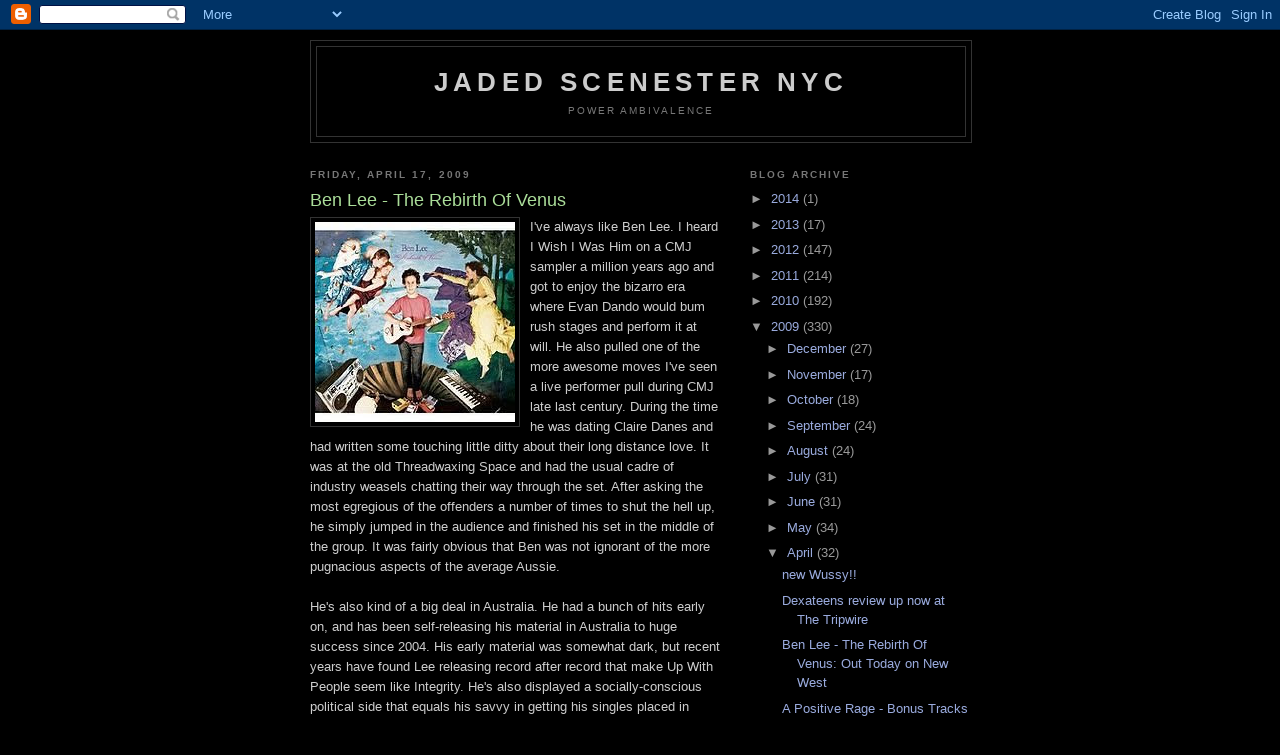

--- FILE ---
content_type: text/html; charset=UTF-8
request_url: https://jadedscenesternyc.blogspot.com/2009/04/ben-lee-rebirth-of-venus.html
body_size: 10220
content:
<!DOCTYPE html>
<html dir='ltr'>
<head>
<link href='https://www.blogger.com/static/v1/widgets/2944754296-widget_css_bundle.css' rel='stylesheet' type='text/css'/>
<meta content='text/html; charset=UTF-8' http-equiv='Content-Type'/>
<meta content='blogger' name='generator'/>
<link href='https://jadedscenesternyc.blogspot.com/favicon.ico' rel='icon' type='image/x-icon'/>
<link href='http://jadedscenesternyc.blogspot.com/2009/04/ben-lee-rebirth-of-venus.html' rel='canonical'/>
<link rel="alternate" type="application/atom+xml" title="Jaded Scenester NYC - Atom" href="https://jadedscenesternyc.blogspot.com/feeds/posts/default" />
<link rel="alternate" type="application/rss+xml" title="Jaded Scenester NYC - RSS" href="https://jadedscenesternyc.blogspot.com/feeds/posts/default?alt=rss" />
<link rel="service.post" type="application/atom+xml" title="Jaded Scenester NYC - Atom" href="https://draft.blogger.com/feeds/3229352551020954494/posts/default" />

<link rel="alternate" type="application/atom+xml" title="Jaded Scenester NYC - Atom" href="https://jadedscenesternyc.blogspot.com/feeds/6257111370386842183/comments/default" />
<!--Can't find substitution for tag [blog.ieCssRetrofitLinks]-->
<link href='https://blogger.googleusercontent.com/img/b/R29vZ2xl/AVvXsEgRV0-BxevOTq5P1-nv3-C8kBtLJZJn1K4vud4bvbpw8ZWz80rWPHWzi8JFqKlrOHtY3Mh4Z9T5dBftksx5JEmYNuDU0HGQrfkYSz4HpBD8gg2bgSY8_vJxAHnJ_2dpTf43TQFcyzP0dK-q/s320/200px-Benleerebirth.jpg' rel='image_src'/>
<meta content='http://jadedscenesternyc.blogspot.com/2009/04/ben-lee-rebirth-of-venus.html' property='og:url'/>
<meta content='Ben Lee - The Rebirth Of Venus' property='og:title'/>
<meta content='I&#39;ve always like Ben Lee. I heard I Wish I Was Him on a CMJ sampler a million years ago and got to enjoy the bizarro era where Evan Dando wo...' property='og:description'/>
<meta content='https://blogger.googleusercontent.com/img/b/R29vZ2xl/AVvXsEgRV0-BxevOTq5P1-nv3-C8kBtLJZJn1K4vud4bvbpw8ZWz80rWPHWzi8JFqKlrOHtY3Mh4Z9T5dBftksx5JEmYNuDU0HGQrfkYSz4HpBD8gg2bgSY8_vJxAHnJ_2dpTf43TQFcyzP0dK-q/w1200-h630-p-k-no-nu/200px-Benleerebirth.jpg' property='og:image'/>
<title>Jaded Scenester NYC: Ben Lee - The Rebirth Of Venus</title>
<style id='page-skin-1' type='text/css'><!--
/*
-----------------------------------------------
Blogger Template Style
Name:     Minima Black
Date:     26 Feb 2004
Updated by: Blogger Team
----------------------------------------------- */
/* Use this with templates/template-twocol.html */
body {
background:#000000;
margin:0;
color:#cccccc;
font: x-small "Trebuchet MS", Trebuchet, Verdana, Sans-serif;
font-size/* */:/**/small;
font-size: /**/small;
text-align: center;
}
a:link {
color:#99aadd;
text-decoration:none;
}
a:visited {
color:#aa77aa;
text-decoration:none;
}
a:hover {
color:#aadd99;
text-decoration:underline;
}
a img {
border-width:0;
}
/* Header
-----------------------------------------------
*/
#header-wrapper {
width:660px;
margin:0 auto 10px;
border:1px solid #333333;
}
#header-inner {
background-position: center;
margin-left: auto;
margin-right: auto;
}
#header {
margin: 5px;
border: 1px solid #333333;
text-align: center;
color:#cccccc;
}
#header h1 {
margin:5px 5px 0;
padding:15px 20px .25em;
line-height:1.2em;
text-transform:uppercase;
letter-spacing:.2em;
font: normal bold 200% 'Trebuchet MS',Trebuchet,Verdana,Sans-serif;
}
#header a {
color:#cccccc;
text-decoration:none;
}
#header a:hover {
color:#cccccc;
}
#header .description {
margin:0 5px 5px;
padding:0 20px 15px;
max-width:700px;
text-transform:uppercase;
letter-spacing:.2em;
line-height: 1.4em;
font: normal normal 78% 'Trebuchet MS', Trebuchet, Verdana, Sans-serif;
color: #777777;
}
#header img {
margin-left: auto;
margin-right: auto;
}
/* Outer-Wrapper
----------------------------------------------- */
#outer-wrapper {
width: 660px;
margin:0 auto;
padding:10px;
text-align:left;
font: normal normal 100% 'Trebuchet MS',Trebuchet,Verdana,Sans-serif;
}
#main-wrapper {
width: 410px;
float: left;
word-wrap: break-word; /* fix for long text breaking sidebar float in IE */
overflow: hidden;     /* fix for long non-text content breaking IE sidebar float */
}
#sidebar-wrapper {
width: 220px;
float: right;
word-wrap: break-word; /* fix for long text breaking sidebar float in IE */
overflow: hidden;     /* fix for long non-text content breaking IE sidebar float */
}
/* Headings
----------------------------------------------- */
h2 {
margin:1.5em 0 .75em;
font:normal bold 78% 'Trebuchet MS',Trebuchet,Arial,Verdana,Sans-serif;
line-height: 1.4em;
text-transform:uppercase;
letter-spacing:.2em;
color:#777777;
}
/* Posts
-----------------------------------------------
*/
h2.date-header {
margin:1.5em 0 .5em;
}
.post {
margin:.5em 0 1.5em;
border-bottom:1px dotted #333333;
padding-bottom:1.5em;
}
.post h3 {
margin:.25em 0 0;
padding:0 0 4px;
font-size:140%;
font-weight:normal;
line-height:1.4em;
color:#aadd99;
}
.post h3 a, .post h3 a:visited, .post h3 strong {
display:block;
text-decoration:none;
color:#aadd99;
font-weight:bold;
}
.post h3 strong, .post h3 a:hover {
color:#cccccc;
}
.post-body {
margin:0 0 .75em;
line-height:1.6em;
}
.post-body blockquote {
line-height:1.3em;
}
.post-footer {
margin: .75em 0;
color:#777777;
text-transform:uppercase;
letter-spacing:.1em;
font: normal normal 78% 'Trebuchet MS', Trebuchet, Arial, Verdana, Sans-serif;
line-height: 1.4em;
}
.comment-link {
margin-left:.6em;
}
.post img, table.tr-caption-container {
padding:4px;
border:1px solid #333333;
}
.tr-caption-container img {
border: none;
padding: 0;
}
.post blockquote {
margin:1em 20px;
}
.post blockquote p {
margin:.75em 0;
}
/* Comments
----------------------------------------------- */
#comments h4 {
margin:1em 0;
font-weight: bold;
line-height: 1.4em;
text-transform:uppercase;
letter-spacing:.2em;
color: #777777;
}
#comments-block {
margin:1em 0 1.5em;
line-height:1.6em;
}
#comments-block .comment-author {
margin:.5em 0;
}
#comments-block .comment-body {
margin:.25em 0 0;
}
#comments-block .comment-footer {
margin:-.25em 0 2em;
line-height: 1.4em;
text-transform:uppercase;
letter-spacing:.1em;
}
#comments-block .comment-body p {
margin:0 0 .75em;
}
.deleted-comment {
font-style:italic;
color:gray;
}
.feed-links {
clear: both;
line-height: 2.5em;
}
#blog-pager-newer-link {
float: left;
}
#blog-pager-older-link {
float: right;
}
#blog-pager {
text-align: center;
}
/* Sidebar Content
----------------------------------------------- */
.sidebar {
color: #999999;
line-height: 1.5em;
}
.sidebar ul {
list-style:none;
margin:0 0 0;
padding:0 0 0;
}
.sidebar li {
margin:0;
padding-top:0;
padding-right:0;
padding-bottom:.25em;
padding-left:15px;
text-indent:-15px;
line-height:1.5em;
}
.sidebar .widget, .main .widget {
border-bottom:1px dotted #333333;
margin:0 0 1.5em;
padding:0 0 1.5em;
}
.main .Blog {
border-bottom-width: 0;
}
/* Profile
----------------------------------------------- */
.profile-img {
float: left;
margin-top: 0;
margin-right: 5px;
margin-bottom: 5px;
margin-left: 0;
padding: 4px;
border: 1px solid #333333;
}
.profile-data {
margin:0;
text-transform:uppercase;
letter-spacing:.1em;
font: normal normal 78% 'Trebuchet MS', Trebuchet, Arial, Verdana, Sans-serif;
color: #777777;
font-weight: bold;
line-height: 1.6em;
}
.profile-datablock {
margin:.5em 0 .5em;
}
.profile-textblock {
margin: 0.5em 0;
line-height: 1.6em;
}
.profile-link {
font: normal normal 78% 'Trebuchet MS', Trebuchet, Arial, Verdana, Sans-serif;
text-transform: uppercase;
letter-spacing: .1em;
}
/* Footer
----------------------------------------------- */
#footer {
width:660px;
clear:both;
margin:0 auto;
padding-top:15px;
line-height: 1.6em;
text-transform:uppercase;
letter-spacing:.1em;
text-align: center;
}

--></style>
<link href='https://draft.blogger.com/dyn-css/authorization.css?targetBlogID=3229352551020954494&amp;zx=805367c3-a134-40e1-8cae-8ff5fb476d03' media='none' onload='if(media!=&#39;all&#39;)media=&#39;all&#39;' rel='stylesheet'/><noscript><link href='https://draft.blogger.com/dyn-css/authorization.css?targetBlogID=3229352551020954494&amp;zx=805367c3-a134-40e1-8cae-8ff5fb476d03' rel='stylesheet'/></noscript>
<meta name='google-adsense-platform-account' content='ca-host-pub-1556223355139109'/>
<meta name='google-adsense-platform-domain' content='blogspot.com'/>

<!-- data-ad-client=ca-pub-4279057114920612 -->

</head>
<body>
<div class='navbar section' id='navbar'><div class='widget Navbar' data-version='1' id='Navbar1'><script type="text/javascript">
    function setAttributeOnload(object, attribute, val) {
      if(window.addEventListener) {
        window.addEventListener('load',
          function(){ object[attribute] = val; }, false);
      } else {
        window.attachEvent('onload', function(){ object[attribute] = val; });
      }
    }
  </script>
<div id="navbar-iframe-container"></div>
<script type="text/javascript" src="https://apis.google.com/js/platform.js"></script>
<script type="text/javascript">
      gapi.load("gapi.iframes:gapi.iframes.style.bubble", function() {
        if (gapi.iframes && gapi.iframes.getContext) {
          gapi.iframes.getContext().openChild({
              url: 'https://draft.blogger.com/navbar/3229352551020954494?po\x3d6257111370386842183\x26origin\x3dhttps://jadedscenesternyc.blogspot.com',
              where: document.getElementById("navbar-iframe-container"),
              id: "navbar-iframe"
          });
        }
      });
    </script><script type="text/javascript">
(function() {
var script = document.createElement('script');
script.type = 'text/javascript';
script.src = '//pagead2.googlesyndication.com/pagead/js/google_top_exp.js';
var head = document.getElementsByTagName('head')[0];
if (head) {
head.appendChild(script);
}})();
</script>
</div></div>
<div id='outer-wrapper'><div id='wrap2'>
<!-- skip links for text browsers -->
<span id='skiplinks' style='display:none;'>
<a href='#main'>skip to main </a> |
      <a href='#sidebar'>skip to sidebar</a>
</span>
<div id='header-wrapper'>
<div class='header section' id='header'><div class='widget Header' data-version='1' id='Header1'>
<div id='header-inner'>
<div class='titlewrapper'>
<h1 class='title'>
<a href='https://jadedscenesternyc.blogspot.com/'>
Jaded Scenester NYC
</a>
</h1>
</div>
<div class='descriptionwrapper'>
<p class='description'><span>power ambivalence</span></p>
</div>
</div>
</div></div>
</div>
<div id='content-wrapper'>
<div id='crosscol-wrapper' style='text-align:center'>
<div class='crosscol no-items section' id='crosscol'></div>
</div>
<div id='main-wrapper'>
<div class='main section' id='main'><div class='widget Blog' data-version='1' id='Blog1'>
<div class='blog-posts hfeed'>

          <div class="date-outer">
        
<h2 class='date-header'><span>Friday, April 17, 2009</span></h2>

          <div class="date-posts">
        
<div class='post-outer'>
<div class='post hentry uncustomized-post-template' itemprop='blogPost' itemscope='itemscope' itemtype='http://schema.org/BlogPosting'>
<meta content='https://blogger.googleusercontent.com/img/b/R29vZ2xl/AVvXsEgRV0-BxevOTq5P1-nv3-C8kBtLJZJn1K4vud4bvbpw8ZWz80rWPHWzi8JFqKlrOHtY3Mh4Z9T5dBftksx5JEmYNuDU0HGQrfkYSz4HpBD8gg2bgSY8_vJxAHnJ_2dpTf43TQFcyzP0dK-q/s320/200px-Benleerebirth.jpg' itemprop='image_url'/>
<meta content='3229352551020954494' itemprop='blogId'/>
<meta content='6257111370386842183' itemprop='postId'/>
<a name='6257111370386842183'></a>
<h3 class='post-title entry-title' itemprop='name'>
Ben Lee - The Rebirth Of Venus
</h3>
<div class='post-header'>
<div class='post-header-line-1'></div>
</div>
<div class='post-body entry-content' id='post-body-6257111370386842183' itemprop='description articleBody'>
<a href="https://blogger.googleusercontent.com/img/b/R29vZ2xl/AVvXsEgRV0-BxevOTq5P1-nv3-C8kBtLJZJn1K4vud4bvbpw8ZWz80rWPHWzi8JFqKlrOHtY3Mh4Z9T5dBftksx5JEmYNuDU0HGQrfkYSz4HpBD8gg2bgSY8_vJxAHnJ_2dpTf43TQFcyzP0dK-q/s1600-h/200px-Benleerebirth.jpg" onblur="try {parent.deselectBloggerImageGracefully();} catch(e) {}"><img alt="" border="0" id="BLOGGER_PHOTO_ID_5326574265656281746" src="https://blogger.googleusercontent.com/img/b/R29vZ2xl/AVvXsEgRV0-BxevOTq5P1-nv3-C8kBtLJZJn1K4vud4bvbpw8ZWz80rWPHWzi8JFqKlrOHtY3Mh4Z9T5dBftksx5JEmYNuDU0HGQrfkYSz4HpBD8gg2bgSY8_vJxAHnJ_2dpTf43TQFcyzP0dK-q/s320/200px-Benleerebirth.jpg" style="float:left; margin:0 10px 10px 0;cursor:pointer; cursor:hand;width: 200px; height: 200px;" /></a>I've always like Ben Lee. I heard I Wish I Was Him on a CMJ sampler a million years ago and got to enjoy the bizarro era where Evan Dando would bum rush stages and perform it at will. He also pulled one of the more awesome moves I've seen a live performer pull during CMJ late last century. During the time he was dating Claire Danes and had written some touching little ditty about their long distance love. It was at the old Threadwaxing Space and had the usual cadre of industry weasels chatting their way through the set. After asking the most egregious of the offenders a number of times to shut the hell up, he simply jumped in the audience and finished his set in the middle of the group. It was fairly obvious that Ben was not ignorant of the more pugnacious aspects of the average Aussie.&#160;<div><br /></div><div>He's also kind of a big deal in Australia. He had a bunch of hits early on, and has been self-releasing his material in Australia to huge success since 2004. His early material was somewhat dark, but recent years have found Lee releasing record after record that make Up With People seem like Integrity. He's also displayed a socially-conscious political side that equals his savvy in getting his singles placed in commercials and tv dramas.&#160;</div><div><br /></div><div>The new record is called <span class="Apple-style-span" style="font-style: italic;">The Rebirth Of Venus. </span>It's got a handful of good songs on it, but is more notable for having a large amount of its royalties donated to FINCA International's Village Banking Program. If Lee continues to move the units he's been shifting for New West and his own Ten Fingers, it could be a good year for the world's less fortunate. I prefer the darker Folds-ian stuff like Families Cheating At Bored Games, but there are so many choir choruses on <span class="Apple-style-span" style="font-style: italic;">The Rebirth Of Venus</span>&#160;that even the dark moments aren't exactly Dakota Suite.</div><div>In fact, a lot of this stuff is so perky that it kinda gives me a headache. I submit to you What's So Bad (About Feeling Good) and I Love Pop Music. Boy With A Barbie might also shine a light on the warmness and/or fuzziness of one of PETAs Sexiest Vegetarians. Again, it's a little much for this bitter bastard, but then again if I had married Ione Skye last year, I might be releasing this kind of digital sunshine. &#160;If you're of a mind, pick up <span class="Apple-style-span" style="font-style: italic;">The Rebirth Of Venus</span>&#160;from the good folk of New West <a href="http://store.newwestrecords.com/artists/ben-lee-the-rebirth-of-venus-cd.html">here</a>. Be forewarned, though, the bizarre I'm A Woman, Too might prove a little much for even the most positive of Jason Mraz-ophiles. You can interface with Mr. Positive <a href="http://www.ben-lee.com/main_page.php">here</a>.</div><div><br /></div><div>R<br /><br /></div>
<div style='clear: both;'></div>
</div>
<div class='post-footer'>
<div class='post-footer-line post-footer-line-1'>
<span class='post-author vcard'>
Posted by
<span class='fn' itemprop='author' itemscope='itemscope' itemtype='http://schema.org/Person'>
<meta content='https://draft.blogger.com/profile/17294097932400260021' itemprop='url'/>
<a class='g-profile' href='https://draft.blogger.com/profile/17294097932400260021' rel='author' title='author profile'>
<span itemprop='name'>Jaded Scenester NYC</span>
</a>
</span>
</span>
<span class='post-timestamp'>
at
<meta content='http://jadedscenesternyc.blogspot.com/2009/04/ben-lee-rebirth-of-venus.html' itemprop='url'/>
<a class='timestamp-link' href='https://jadedscenesternyc.blogspot.com/2009/04/ben-lee-rebirth-of-venus.html' rel='bookmark' title='permanent link'><abbr class='published' itemprop='datePublished' title='2009-04-17T18:02:00-07:00'>6:02&#8239;PM</abbr></a>
</span>
<span class='post-comment-link'>
</span>
<span class='post-icons'>
<span class='item-control blog-admin pid-1011342378'>
<a href='https://draft.blogger.com/post-edit.g?blogID=3229352551020954494&postID=6257111370386842183&from=pencil' title='Edit Post'>
<img alt='' class='icon-action' height='18' src='https://resources.blogblog.com/img/icon18_edit_allbkg.gif' width='18'/>
</a>
</span>
</span>
<div class='post-share-buttons goog-inline-block'>
</div>
</div>
<div class='post-footer-line post-footer-line-2'>
<span class='post-labels'>
Labels:
<a href='https://jadedscenesternyc.blogspot.com/search/label/Ben%20Lee' rel='tag'>Ben Lee</a>,
<a href='https://jadedscenesternyc.blogspot.com/search/label/FINCA%20International' rel='tag'>FINCA International</a>,
<a href='https://jadedscenesternyc.blogspot.com/search/label/New%20West%20Records' rel='tag'>New West Records</a>,
<a href='https://jadedscenesternyc.blogspot.com/search/label/The%20Rebirth%20Of%20Venus' rel='tag'>The Rebirth Of Venus</a>
</span>
</div>
<div class='post-footer-line post-footer-line-3'>
<span class='post-location'>
</span>
</div>
</div>
</div>
<div class='comments' id='comments'>
<a name='comments'></a>
<h4>No comments:</h4>
<div id='Blog1_comments-block-wrapper'>
<dl class='avatar-comment-indent' id='comments-block'>
</dl>
</div>
<p class='comment-footer'>
<a href='https://draft.blogger.com/comment/fullpage/post/3229352551020954494/6257111370386842183' onclick=''>Post a Comment</a>
</p>
</div>
</div>

        </div></div>
      
</div>
<div class='blog-pager' id='blog-pager'>
<span id='blog-pager-newer-link'>
<a class='blog-pager-newer-link' href='https://jadedscenesternyc.blogspot.com/2009/04/happy-record-store-day.html' id='Blog1_blog-pager-newer-link' title='Newer Post'>Newer Post</a>
</span>
<span id='blog-pager-older-link'>
<a class='blog-pager-older-link' href='https://jadedscenesternyc.blogspot.com/2009/04/mouthbreather-review-up-at-tripwire.html' id='Blog1_blog-pager-older-link' title='Older Post'>Older Post</a>
</span>
<a class='home-link' href='https://jadedscenesternyc.blogspot.com/'>Home</a>
</div>
<div class='clear'></div>
<div class='post-feeds'>
<div class='feed-links'>
Subscribe to:
<a class='feed-link' href='https://jadedscenesternyc.blogspot.com/feeds/6257111370386842183/comments/default' target='_blank' type='application/atom+xml'>Post Comments (Atom)</a>
</div>
</div>
</div></div>
</div>
<div id='sidebar-wrapper'>
<div class='sidebar section' id='sidebar'>
<div class='widget BlogArchive' data-version='1' id='BlogArchive1'>
<h2>Blog Archive</h2>
<div class='widget-content'>
<div id='ArchiveList'>
<div id='BlogArchive1_ArchiveList'>
<ul class='hierarchy'>
<li class='archivedate collapsed'>
<a class='toggle' href='javascript:void(0)'>
<span class='zippy'>

        &#9658;&#160;
      
</span>
</a>
<a class='post-count-link' href='https://jadedscenesternyc.blogspot.com/2014/'>
2014
</a>
<span class='post-count' dir='ltr'>(1)</span>
<ul class='hierarchy'>
<li class='archivedate collapsed'>
<a class='toggle' href='javascript:void(0)'>
<span class='zippy'>

        &#9658;&#160;
      
</span>
</a>
<a class='post-count-link' href='https://jadedscenesternyc.blogspot.com/2014/01/'>
January
</a>
<span class='post-count' dir='ltr'>(1)</span>
</li>
</ul>
</li>
</ul>
<ul class='hierarchy'>
<li class='archivedate collapsed'>
<a class='toggle' href='javascript:void(0)'>
<span class='zippy'>

        &#9658;&#160;
      
</span>
</a>
<a class='post-count-link' href='https://jadedscenesternyc.blogspot.com/2013/'>
2013
</a>
<span class='post-count' dir='ltr'>(17)</span>
<ul class='hierarchy'>
<li class='archivedate collapsed'>
<a class='toggle' href='javascript:void(0)'>
<span class='zippy'>

        &#9658;&#160;
      
</span>
</a>
<a class='post-count-link' href='https://jadedscenesternyc.blogspot.com/2013/05/'>
May
</a>
<span class='post-count' dir='ltr'>(1)</span>
</li>
</ul>
<ul class='hierarchy'>
<li class='archivedate collapsed'>
<a class='toggle' href='javascript:void(0)'>
<span class='zippy'>

        &#9658;&#160;
      
</span>
</a>
<a class='post-count-link' href='https://jadedscenesternyc.blogspot.com/2013/03/'>
March
</a>
<span class='post-count' dir='ltr'>(2)</span>
</li>
</ul>
<ul class='hierarchy'>
<li class='archivedate collapsed'>
<a class='toggle' href='javascript:void(0)'>
<span class='zippy'>

        &#9658;&#160;
      
</span>
</a>
<a class='post-count-link' href='https://jadedscenesternyc.blogspot.com/2013/02/'>
February
</a>
<span class='post-count' dir='ltr'>(6)</span>
</li>
</ul>
<ul class='hierarchy'>
<li class='archivedate collapsed'>
<a class='toggle' href='javascript:void(0)'>
<span class='zippy'>

        &#9658;&#160;
      
</span>
</a>
<a class='post-count-link' href='https://jadedscenesternyc.blogspot.com/2013/01/'>
January
</a>
<span class='post-count' dir='ltr'>(8)</span>
</li>
</ul>
</li>
</ul>
<ul class='hierarchy'>
<li class='archivedate collapsed'>
<a class='toggle' href='javascript:void(0)'>
<span class='zippy'>

        &#9658;&#160;
      
</span>
</a>
<a class='post-count-link' href='https://jadedscenesternyc.blogspot.com/2012/'>
2012
</a>
<span class='post-count' dir='ltr'>(147)</span>
<ul class='hierarchy'>
<li class='archivedate collapsed'>
<a class='toggle' href='javascript:void(0)'>
<span class='zippy'>

        &#9658;&#160;
      
</span>
</a>
<a class='post-count-link' href='https://jadedscenesternyc.blogspot.com/2012/12/'>
December
</a>
<span class='post-count' dir='ltr'>(7)</span>
</li>
</ul>
<ul class='hierarchy'>
<li class='archivedate collapsed'>
<a class='toggle' href='javascript:void(0)'>
<span class='zippy'>

        &#9658;&#160;
      
</span>
</a>
<a class='post-count-link' href='https://jadedscenesternyc.blogspot.com/2012/11/'>
November
</a>
<span class='post-count' dir='ltr'>(10)</span>
</li>
</ul>
<ul class='hierarchy'>
<li class='archivedate collapsed'>
<a class='toggle' href='javascript:void(0)'>
<span class='zippy'>

        &#9658;&#160;
      
</span>
</a>
<a class='post-count-link' href='https://jadedscenesternyc.blogspot.com/2012/10/'>
October
</a>
<span class='post-count' dir='ltr'>(7)</span>
</li>
</ul>
<ul class='hierarchy'>
<li class='archivedate collapsed'>
<a class='toggle' href='javascript:void(0)'>
<span class='zippy'>

        &#9658;&#160;
      
</span>
</a>
<a class='post-count-link' href='https://jadedscenesternyc.blogspot.com/2012/09/'>
September
</a>
<span class='post-count' dir='ltr'>(14)</span>
</li>
</ul>
<ul class='hierarchy'>
<li class='archivedate collapsed'>
<a class='toggle' href='javascript:void(0)'>
<span class='zippy'>

        &#9658;&#160;
      
</span>
</a>
<a class='post-count-link' href='https://jadedscenesternyc.blogspot.com/2012/08/'>
August
</a>
<span class='post-count' dir='ltr'>(12)</span>
</li>
</ul>
<ul class='hierarchy'>
<li class='archivedate collapsed'>
<a class='toggle' href='javascript:void(0)'>
<span class='zippy'>

        &#9658;&#160;
      
</span>
</a>
<a class='post-count-link' href='https://jadedscenesternyc.blogspot.com/2012/07/'>
July
</a>
<span class='post-count' dir='ltr'>(14)</span>
</li>
</ul>
<ul class='hierarchy'>
<li class='archivedate collapsed'>
<a class='toggle' href='javascript:void(0)'>
<span class='zippy'>

        &#9658;&#160;
      
</span>
</a>
<a class='post-count-link' href='https://jadedscenesternyc.blogspot.com/2012/06/'>
June
</a>
<span class='post-count' dir='ltr'>(12)</span>
</li>
</ul>
<ul class='hierarchy'>
<li class='archivedate collapsed'>
<a class='toggle' href='javascript:void(0)'>
<span class='zippy'>

        &#9658;&#160;
      
</span>
</a>
<a class='post-count-link' href='https://jadedscenesternyc.blogspot.com/2012/05/'>
May
</a>
<span class='post-count' dir='ltr'>(15)</span>
</li>
</ul>
<ul class='hierarchy'>
<li class='archivedate collapsed'>
<a class='toggle' href='javascript:void(0)'>
<span class='zippy'>

        &#9658;&#160;
      
</span>
</a>
<a class='post-count-link' href='https://jadedscenesternyc.blogspot.com/2012/04/'>
April
</a>
<span class='post-count' dir='ltr'>(14)</span>
</li>
</ul>
<ul class='hierarchy'>
<li class='archivedate collapsed'>
<a class='toggle' href='javascript:void(0)'>
<span class='zippy'>

        &#9658;&#160;
      
</span>
</a>
<a class='post-count-link' href='https://jadedscenesternyc.blogspot.com/2012/03/'>
March
</a>
<span class='post-count' dir='ltr'>(14)</span>
</li>
</ul>
<ul class='hierarchy'>
<li class='archivedate collapsed'>
<a class='toggle' href='javascript:void(0)'>
<span class='zippy'>

        &#9658;&#160;
      
</span>
</a>
<a class='post-count-link' href='https://jadedscenesternyc.blogspot.com/2012/02/'>
February
</a>
<span class='post-count' dir='ltr'>(13)</span>
</li>
</ul>
<ul class='hierarchy'>
<li class='archivedate collapsed'>
<a class='toggle' href='javascript:void(0)'>
<span class='zippy'>

        &#9658;&#160;
      
</span>
</a>
<a class='post-count-link' href='https://jadedscenesternyc.blogspot.com/2012/01/'>
January
</a>
<span class='post-count' dir='ltr'>(15)</span>
</li>
</ul>
</li>
</ul>
<ul class='hierarchy'>
<li class='archivedate collapsed'>
<a class='toggle' href='javascript:void(0)'>
<span class='zippy'>

        &#9658;&#160;
      
</span>
</a>
<a class='post-count-link' href='https://jadedscenesternyc.blogspot.com/2011/'>
2011
</a>
<span class='post-count' dir='ltr'>(214)</span>
<ul class='hierarchy'>
<li class='archivedate collapsed'>
<a class='toggle' href='javascript:void(0)'>
<span class='zippy'>

        &#9658;&#160;
      
</span>
</a>
<a class='post-count-link' href='https://jadedscenesternyc.blogspot.com/2011/12/'>
December
</a>
<span class='post-count' dir='ltr'>(9)</span>
</li>
</ul>
<ul class='hierarchy'>
<li class='archivedate collapsed'>
<a class='toggle' href='javascript:void(0)'>
<span class='zippy'>

        &#9658;&#160;
      
</span>
</a>
<a class='post-count-link' href='https://jadedscenesternyc.blogspot.com/2011/11/'>
November
</a>
<span class='post-count' dir='ltr'>(15)</span>
</li>
</ul>
<ul class='hierarchy'>
<li class='archivedate collapsed'>
<a class='toggle' href='javascript:void(0)'>
<span class='zippy'>

        &#9658;&#160;
      
</span>
</a>
<a class='post-count-link' href='https://jadedscenesternyc.blogspot.com/2011/10/'>
October
</a>
<span class='post-count' dir='ltr'>(15)</span>
</li>
</ul>
<ul class='hierarchy'>
<li class='archivedate collapsed'>
<a class='toggle' href='javascript:void(0)'>
<span class='zippy'>

        &#9658;&#160;
      
</span>
</a>
<a class='post-count-link' href='https://jadedscenesternyc.blogspot.com/2011/09/'>
September
</a>
<span class='post-count' dir='ltr'>(14)</span>
</li>
</ul>
<ul class='hierarchy'>
<li class='archivedate collapsed'>
<a class='toggle' href='javascript:void(0)'>
<span class='zippy'>

        &#9658;&#160;
      
</span>
</a>
<a class='post-count-link' href='https://jadedscenesternyc.blogspot.com/2011/08/'>
August
</a>
<span class='post-count' dir='ltr'>(16)</span>
</li>
</ul>
<ul class='hierarchy'>
<li class='archivedate collapsed'>
<a class='toggle' href='javascript:void(0)'>
<span class='zippy'>

        &#9658;&#160;
      
</span>
</a>
<a class='post-count-link' href='https://jadedscenesternyc.blogspot.com/2011/07/'>
July
</a>
<span class='post-count' dir='ltr'>(15)</span>
</li>
</ul>
<ul class='hierarchy'>
<li class='archivedate collapsed'>
<a class='toggle' href='javascript:void(0)'>
<span class='zippy'>

        &#9658;&#160;
      
</span>
</a>
<a class='post-count-link' href='https://jadedscenesternyc.blogspot.com/2011/06/'>
June
</a>
<span class='post-count' dir='ltr'>(13)</span>
</li>
</ul>
<ul class='hierarchy'>
<li class='archivedate collapsed'>
<a class='toggle' href='javascript:void(0)'>
<span class='zippy'>

        &#9658;&#160;
      
</span>
</a>
<a class='post-count-link' href='https://jadedscenesternyc.blogspot.com/2011/05/'>
May
</a>
<span class='post-count' dir='ltr'>(20)</span>
</li>
</ul>
<ul class='hierarchy'>
<li class='archivedate collapsed'>
<a class='toggle' href='javascript:void(0)'>
<span class='zippy'>

        &#9658;&#160;
      
</span>
</a>
<a class='post-count-link' href='https://jadedscenesternyc.blogspot.com/2011/04/'>
April
</a>
<span class='post-count' dir='ltr'>(11)</span>
</li>
</ul>
<ul class='hierarchy'>
<li class='archivedate collapsed'>
<a class='toggle' href='javascript:void(0)'>
<span class='zippy'>

        &#9658;&#160;
      
</span>
</a>
<a class='post-count-link' href='https://jadedscenesternyc.blogspot.com/2011/03/'>
March
</a>
<span class='post-count' dir='ltr'>(27)</span>
</li>
</ul>
<ul class='hierarchy'>
<li class='archivedate collapsed'>
<a class='toggle' href='javascript:void(0)'>
<span class='zippy'>

        &#9658;&#160;
      
</span>
</a>
<a class='post-count-link' href='https://jadedscenesternyc.blogspot.com/2011/02/'>
February
</a>
<span class='post-count' dir='ltr'>(28)</span>
</li>
</ul>
<ul class='hierarchy'>
<li class='archivedate collapsed'>
<a class='toggle' href='javascript:void(0)'>
<span class='zippy'>

        &#9658;&#160;
      
</span>
</a>
<a class='post-count-link' href='https://jadedscenesternyc.blogspot.com/2011/01/'>
January
</a>
<span class='post-count' dir='ltr'>(31)</span>
</li>
</ul>
</li>
</ul>
<ul class='hierarchy'>
<li class='archivedate collapsed'>
<a class='toggle' href='javascript:void(0)'>
<span class='zippy'>

        &#9658;&#160;
      
</span>
</a>
<a class='post-count-link' href='https://jadedscenesternyc.blogspot.com/2010/'>
2010
</a>
<span class='post-count' dir='ltr'>(192)</span>
<ul class='hierarchy'>
<li class='archivedate collapsed'>
<a class='toggle' href='javascript:void(0)'>
<span class='zippy'>

        &#9658;&#160;
      
</span>
</a>
<a class='post-count-link' href='https://jadedscenesternyc.blogspot.com/2010/12/'>
December
</a>
<span class='post-count' dir='ltr'>(15)</span>
</li>
</ul>
<ul class='hierarchy'>
<li class='archivedate collapsed'>
<a class='toggle' href='javascript:void(0)'>
<span class='zippy'>

        &#9658;&#160;
      
</span>
</a>
<a class='post-count-link' href='https://jadedscenesternyc.blogspot.com/2010/11/'>
November
</a>
<span class='post-count' dir='ltr'>(15)</span>
</li>
</ul>
<ul class='hierarchy'>
<li class='archivedate collapsed'>
<a class='toggle' href='javascript:void(0)'>
<span class='zippy'>

        &#9658;&#160;
      
</span>
</a>
<a class='post-count-link' href='https://jadedscenesternyc.blogspot.com/2010/10/'>
October
</a>
<span class='post-count' dir='ltr'>(16)</span>
</li>
</ul>
<ul class='hierarchy'>
<li class='archivedate collapsed'>
<a class='toggle' href='javascript:void(0)'>
<span class='zippy'>

        &#9658;&#160;
      
</span>
</a>
<a class='post-count-link' href='https://jadedscenesternyc.blogspot.com/2010/09/'>
September
</a>
<span class='post-count' dir='ltr'>(16)</span>
</li>
</ul>
<ul class='hierarchy'>
<li class='archivedate collapsed'>
<a class='toggle' href='javascript:void(0)'>
<span class='zippy'>

        &#9658;&#160;
      
</span>
</a>
<a class='post-count-link' href='https://jadedscenesternyc.blogspot.com/2010/08/'>
August
</a>
<span class='post-count' dir='ltr'>(15)</span>
</li>
</ul>
<ul class='hierarchy'>
<li class='archivedate collapsed'>
<a class='toggle' href='javascript:void(0)'>
<span class='zippy'>

        &#9658;&#160;
      
</span>
</a>
<a class='post-count-link' href='https://jadedscenesternyc.blogspot.com/2010/07/'>
July
</a>
<span class='post-count' dir='ltr'>(15)</span>
</li>
</ul>
<ul class='hierarchy'>
<li class='archivedate collapsed'>
<a class='toggle' href='javascript:void(0)'>
<span class='zippy'>

        &#9658;&#160;
      
</span>
</a>
<a class='post-count-link' href='https://jadedscenesternyc.blogspot.com/2010/06/'>
June
</a>
<span class='post-count' dir='ltr'>(15)</span>
</li>
</ul>
<ul class='hierarchy'>
<li class='archivedate collapsed'>
<a class='toggle' href='javascript:void(0)'>
<span class='zippy'>

        &#9658;&#160;
      
</span>
</a>
<a class='post-count-link' href='https://jadedscenesternyc.blogspot.com/2010/05/'>
May
</a>
<span class='post-count' dir='ltr'>(13)</span>
</li>
</ul>
<ul class='hierarchy'>
<li class='archivedate collapsed'>
<a class='toggle' href='javascript:void(0)'>
<span class='zippy'>

        &#9658;&#160;
      
</span>
</a>
<a class='post-count-link' href='https://jadedscenesternyc.blogspot.com/2010/04/'>
April
</a>
<span class='post-count' dir='ltr'>(17)</span>
</li>
</ul>
<ul class='hierarchy'>
<li class='archivedate collapsed'>
<a class='toggle' href='javascript:void(0)'>
<span class='zippy'>

        &#9658;&#160;
      
</span>
</a>
<a class='post-count-link' href='https://jadedscenesternyc.blogspot.com/2010/03/'>
March
</a>
<span class='post-count' dir='ltr'>(20)</span>
</li>
</ul>
<ul class='hierarchy'>
<li class='archivedate collapsed'>
<a class='toggle' href='javascript:void(0)'>
<span class='zippy'>

        &#9658;&#160;
      
</span>
</a>
<a class='post-count-link' href='https://jadedscenesternyc.blogspot.com/2010/02/'>
February
</a>
<span class='post-count' dir='ltr'>(10)</span>
</li>
</ul>
<ul class='hierarchy'>
<li class='archivedate collapsed'>
<a class='toggle' href='javascript:void(0)'>
<span class='zippy'>

        &#9658;&#160;
      
</span>
</a>
<a class='post-count-link' href='https://jadedscenesternyc.blogspot.com/2010/01/'>
January
</a>
<span class='post-count' dir='ltr'>(25)</span>
</li>
</ul>
</li>
</ul>
<ul class='hierarchy'>
<li class='archivedate expanded'>
<a class='toggle' href='javascript:void(0)'>
<span class='zippy toggle-open'>

        &#9660;&#160;
      
</span>
</a>
<a class='post-count-link' href='https://jadedscenesternyc.blogspot.com/2009/'>
2009
</a>
<span class='post-count' dir='ltr'>(330)</span>
<ul class='hierarchy'>
<li class='archivedate collapsed'>
<a class='toggle' href='javascript:void(0)'>
<span class='zippy'>

        &#9658;&#160;
      
</span>
</a>
<a class='post-count-link' href='https://jadedscenesternyc.blogspot.com/2009/12/'>
December
</a>
<span class='post-count' dir='ltr'>(27)</span>
</li>
</ul>
<ul class='hierarchy'>
<li class='archivedate collapsed'>
<a class='toggle' href='javascript:void(0)'>
<span class='zippy'>

        &#9658;&#160;
      
</span>
</a>
<a class='post-count-link' href='https://jadedscenesternyc.blogspot.com/2009/11/'>
November
</a>
<span class='post-count' dir='ltr'>(17)</span>
</li>
</ul>
<ul class='hierarchy'>
<li class='archivedate collapsed'>
<a class='toggle' href='javascript:void(0)'>
<span class='zippy'>

        &#9658;&#160;
      
</span>
</a>
<a class='post-count-link' href='https://jadedscenesternyc.blogspot.com/2009/10/'>
October
</a>
<span class='post-count' dir='ltr'>(18)</span>
</li>
</ul>
<ul class='hierarchy'>
<li class='archivedate collapsed'>
<a class='toggle' href='javascript:void(0)'>
<span class='zippy'>

        &#9658;&#160;
      
</span>
</a>
<a class='post-count-link' href='https://jadedscenesternyc.blogspot.com/2009/09/'>
September
</a>
<span class='post-count' dir='ltr'>(24)</span>
</li>
</ul>
<ul class='hierarchy'>
<li class='archivedate collapsed'>
<a class='toggle' href='javascript:void(0)'>
<span class='zippy'>

        &#9658;&#160;
      
</span>
</a>
<a class='post-count-link' href='https://jadedscenesternyc.blogspot.com/2009/08/'>
August
</a>
<span class='post-count' dir='ltr'>(24)</span>
</li>
</ul>
<ul class='hierarchy'>
<li class='archivedate collapsed'>
<a class='toggle' href='javascript:void(0)'>
<span class='zippy'>

        &#9658;&#160;
      
</span>
</a>
<a class='post-count-link' href='https://jadedscenesternyc.blogspot.com/2009/07/'>
July
</a>
<span class='post-count' dir='ltr'>(31)</span>
</li>
</ul>
<ul class='hierarchy'>
<li class='archivedate collapsed'>
<a class='toggle' href='javascript:void(0)'>
<span class='zippy'>

        &#9658;&#160;
      
</span>
</a>
<a class='post-count-link' href='https://jadedscenesternyc.blogspot.com/2009/06/'>
June
</a>
<span class='post-count' dir='ltr'>(31)</span>
</li>
</ul>
<ul class='hierarchy'>
<li class='archivedate collapsed'>
<a class='toggle' href='javascript:void(0)'>
<span class='zippy'>

        &#9658;&#160;
      
</span>
</a>
<a class='post-count-link' href='https://jadedscenesternyc.blogspot.com/2009/05/'>
May
</a>
<span class='post-count' dir='ltr'>(34)</span>
</li>
</ul>
<ul class='hierarchy'>
<li class='archivedate expanded'>
<a class='toggle' href='javascript:void(0)'>
<span class='zippy toggle-open'>

        &#9660;&#160;
      
</span>
</a>
<a class='post-count-link' href='https://jadedscenesternyc.blogspot.com/2009/04/'>
April
</a>
<span class='post-count' dir='ltr'>(32)</span>
<ul class='posts'>
<li><a href='https://jadedscenesternyc.blogspot.com/2009/04/new-wussy.html'>new Wussy!!</a></li>
<li><a href='https://jadedscenesternyc.blogspot.com/2009/04/dexateens-review-up-now-at-tripwire.html'>Dexateens review up now at The Tripwire</a></li>
<li><a href='https://jadedscenesternyc.blogspot.com/2009/04/ben-lee-rebirth-of-venus-out-today-on.html'>Ben Lee - The Rebirth Of Venus: Out Today on New West</a></li>
<li><a href='https://jadedscenesternyc.blogspot.com/2009/04/positive-rage-bonus-tracks.html'>A Positive Rage - Bonus Tracks</a></li>
<li><a href='https://jadedscenesternyc.blogspot.com/2009/04/nofx-coaster.html'>NOFX - Coaster</a></li>
<li><a href='https://jadedscenesternyc.blogspot.com/2009/04/live-tim-barry-austin-lucas-and-josh.html'>Live: Tim Barry, Austin Lucas and Josh Small @ The...</a></li>
<li><a href='https://jadedscenesternyc.blogspot.com/2009/04/doug-sahm-tribute-review-up-now-at.html'>Doug Sahm Tribute Review up now at The Tripwire</a></li>
<li><a href='https://jadedscenesternyc.blogspot.com/2009/04/austin-lucas-with-josh-small-and-tim.html'>Austin Lucas with Josh Small and Tim Barry TONIGHT...</a></li>
<li><a href='https://jadedscenesternyc.blogspot.com/2009/04/yesterdays-ring-diamonds-in-ditch.html'>Yesterday&#39;s Ring - Diamonds In The Ditch</a></li>
<li><a href='https://jadedscenesternyc.blogspot.com/2009/04/red-fang-review-up-at-tripwire-now.html'>Red Fang review up at The Tripwire now!!</a></li>
<li><a href='https://jadedscenesternyc.blogspot.com/2009/04/buddy-and-julie-miller-written-in-chalk.html'>Buddy and Julie Miller - Written In Chalk</a></li>
<li><a href='https://jadedscenesternyc.blogspot.com/2009/04/mike-hale-lives-like-mine.html'>Mike Hale - Lives Like Mine</a></li>
<li><a href='https://jadedscenesternyc.blogspot.com/2009/04/happy-record-store-day.html'>Happy Record Store Day!</a></li>
<li><a href='https://jadedscenesternyc.blogspot.com/2009/04/ben-lee-rebirth-of-venus.html'>Ben Lee - The Rebirth Of Venus</a></li>
<li><a href='https://jadedscenesternyc.blogspot.com/2009/04/mouthbreather-review-up-at-tripwire.html'>Mouthbreather review up at The Tripwire</a></li>
<li><a href='https://jadedscenesternyc.blogspot.com/2009/04/hold-steady-positive-rage-part-two-dvd.html'>The Hold Steady - A Positive Rage, Part Two: The DVD</a></li>
<li><a href='https://jadedscenesternyc.blogspot.com/2009/04/hold-steady-positive-rage-part-one-cd.html'>The Hold Steady - A Positive Rage, Part One: The CD</a></li>
<li><a href='https://jadedscenesternyc.blogspot.com/2009/04/riverboat-gamblers-underneath-owl.html'>Riverboat Gamblers - Underneath The Owl</a></li>
<li><a href='https://jadedscenesternyc.blogspot.com/2009/04/ugk-ugk-4-life.html'>UGK - UGK 4 Life</a></li>
<li><a href='https://jadedscenesternyc.blogspot.com/2009/04/skyscraper-30-out-now.html'>Skyscraper #30 - Out Now!</a></li>
<li><a href='https://jadedscenesternyc.blogspot.com/2009/04/neko-case-middle-cyclone.html'>Neko Case - Middle Cyclone</a></li>
<li><a href='https://jadedscenesternyc.blogspot.com/2009/04/steve-earle-townes.html'>Steve Earle - Townes</a></li>
<li><a href='https://jadedscenesternyc.blogspot.com/2009/04/austin-lucas-somebody-loves-you.html'>Austin Lucas - Somebody Loves You</a></li>
<li><a href='https://jadedscenesternyc.blogspot.com/2009/04/doom-born-like-this.html'>Doom - Born Like This</a></li>
<li><a href='https://jadedscenesternyc.blogspot.com/2009/04/hold-steady-positive-rage-out-today.html'>The Hold Steady: A Positive Rage - Out Today!</a></li>
<li><a href='https://jadedscenesternyc.blogspot.com/2009/04/superchunk-leaves-in-gutter-ep-out.html'>Superchunk - Leaves In The Gutter EP Out Today!!!</a></li>
<li><a href='https://jadedscenesternyc.blogspot.com/2009/04/bob-mould-life-and-times.html'>Bob Mould - The Life And Times</a></li>
<li><a href='https://jadedscenesternyc.blogspot.com/2009/04/live-hold-steady-at-valentines-3319.html'>Live: The Hold Steady at Valentine&#39;s 3.31.9</a></li>
<li><a href='https://jadedscenesternyc.blogspot.com/2009/04/live-hold-steady-at-irving-plaza-3319.html'>Live: The Hold Steady at Irving Plaza 3.30.9</a></li>
<li><a href='https://jadedscenesternyc.blogspot.com/2009/03/sean-price-presents-ruste-juxx.html'>Sean Price presents Ruste Juxx: Indestructible</a></li>
<li><a href='https://jadedscenesternyc.blogspot.com/2009/04/shaking-hands-review-up-now-at-tripwire.html'>Shaking Hands review up now at The Tripwire!!</a></li>
<li><a href='https://jadedscenesternyc.blogspot.com/2009/04/mansions-new-best-friends.html'>Mansions - New Best Friends</a></li>
</ul>
</li>
</ul>
<ul class='hierarchy'>
<li class='archivedate collapsed'>
<a class='toggle' href='javascript:void(0)'>
<span class='zippy'>

        &#9658;&#160;
      
</span>
</a>
<a class='post-count-link' href='https://jadedscenesternyc.blogspot.com/2009/03/'>
March
</a>
<span class='post-count' dir='ltr'>(33)</span>
</li>
</ul>
<ul class='hierarchy'>
<li class='archivedate collapsed'>
<a class='toggle' href='javascript:void(0)'>
<span class='zippy'>

        &#9658;&#160;
      
</span>
</a>
<a class='post-count-link' href='https://jadedscenesternyc.blogspot.com/2009/02/'>
February
</a>
<span class='post-count' dir='ltr'>(28)</span>
</li>
</ul>
<ul class='hierarchy'>
<li class='archivedate collapsed'>
<a class='toggle' href='javascript:void(0)'>
<span class='zippy'>

        &#9658;&#160;
      
</span>
</a>
<a class='post-count-link' href='https://jadedscenesternyc.blogspot.com/2009/01/'>
January
</a>
<span class='post-count' dir='ltr'>(31)</span>
</li>
</ul>
</li>
</ul>
<ul class='hierarchy'>
<li class='archivedate collapsed'>
<a class='toggle' href='javascript:void(0)'>
<span class='zippy'>

        &#9658;&#160;
      
</span>
</a>
<a class='post-count-link' href='https://jadedscenesternyc.blogspot.com/2008/'>
2008
</a>
<span class='post-count' dir='ltr'>(171)</span>
<ul class='hierarchy'>
<li class='archivedate collapsed'>
<a class='toggle' href='javascript:void(0)'>
<span class='zippy'>

        &#9658;&#160;
      
</span>
</a>
<a class='post-count-link' href='https://jadedscenesternyc.blogspot.com/2008/12/'>
December
</a>
<span class='post-count' dir='ltr'>(31)</span>
</li>
</ul>
<ul class='hierarchy'>
<li class='archivedate collapsed'>
<a class='toggle' href='javascript:void(0)'>
<span class='zippy'>

        &#9658;&#160;
      
</span>
</a>
<a class='post-count-link' href='https://jadedscenesternyc.blogspot.com/2008/11/'>
November
</a>
<span class='post-count' dir='ltr'>(30)</span>
</li>
</ul>
<ul class='hierarchy'>
<li class='archivedate collapsed'>
<a class='toggle' href='javascript:void(0)'>
<span class='zippy'>

        &#9658;&#160;
      
</span>
</a>
<a class='post-count-link' href='https://jadedscenesternyc.blogspot.com/2008/10/'>
October
</a>
<span class='post-count' dir='ltr'>(33)</span>
</li>
</ul>
<ul class='hierarchy'>
<li class='archivedate collapsed'>
<a class='toggle' href='javascript:void(0)'>
<span class='zippy'>

        &#9658;&#160;
      
</span>
</a>
<a class='post-count-link' href='https://jadedscenesternyc.blogspot.com/2008/09/'>
September
</a>
<span class='post-count' dir='ltr'>(36)</span>
</li>
</ul>
<ul class='hierarchy'>
<li class='archivedate collapsed'>
<a class='toggle' href='javascript:void(0)'>
<span class='zippy'>

        &#9658;&#160;
      
</span>
</a>
<a class='post-count-link' href='https://jadedscenesternyc.blogspot.com/2008/08/'>
August
</a>
<span class='post-count' dir='ltr'>(31)</span>
</li>
</ul>
<ul class='hierarchy'>
<li class='archivedate collapsed'>
<a class='toggle' href='javascript:void(0)'>
<span class='zippy'>

        &#9658;&#160;
      
</span>
</a>
<a class='post-count-link' href='https://jadedscenesternyc.blogspot.com/2008/07/'>
July
</a>
<span class='post-count' dir='ltr'>(10)</span>
</li>
</ul>
</li>
</ul>
</div>
</div>
<div class='clear'></div>
</div>
</div><div class='widget Profile' data-version='1' id='Profile1'>
<h2>About Me</h2>
<div class='widget-content'>
<a href='https://draft.blogger.com/profile/17294097932400260021'><img alt='My photo' class='profile-img' height='53' src='//blogger.googleusercontent.com/img/b/R29vZ2xl/AVvXsEjqLKYyAkrB89t8PW8y8tn2O1eWB6YiXAooPjk2Y79Yieh-Ra4N8961h3YFE0l6LLGh2VI-LR2qHQ1FZjQ0GKE-n09FyYEbnsl2fqXfJlSo1h79SojezWbvfonnogxEzA/s220/CrowdCO_06.jpg' width='80'/></a>
<dl class='profile-datablock'>
<dt class='profile-data'>
<a class='profile-name-link g-profile' href='https://draft.blogger.com/profile/17294097932400260021' rel='author' style='background-image: url(//draft.blogger.com/img/logo-16.png);'>
Jaded Scenester NYC
</a>
</dt>
<dd class='profile-textblock'>Reviews of records, dvds and live shows. Updated daily. Covers rock of the punk, classic, indie, country varieties, as well as hip-hop, country and pretty much anything that tickles my little fancy.</dd>
</dl>
<a class='profile-link' href='https://draft.blogger.com/profile/17294097932400260021' rel='author'>View my complete profile</a>
<div class='clear'></div>
</div>
</div></div>
</div>
<!-- spacer for skins that want sidebar and main to be the same height-->
<div class='clear'>&#160;</div>
</div>
<!-- end content-wrapper -->
<div id='footer-wrapper'>
<div class='footer no-items section' id='footer'></div>
</div>
</div></div>
<!-- end outer-wrapper -->

<script type="text/javascript" src="https://www.blogger.com/static/v1/widgets/3845888474-widgets.js"></script>
<script type='text/javascript'>
window['__wavt'] = 'AOuZoY5Y4E_nVGpmJR8cASi239oz-D5bcA:1768531342638';_WidgetManager._Init('//draft.blogger.com/rearrange?blogID\x3d3229352551020954494','//jadedscenesternyc.blogspot.com/2009/04/ben-lee-rebirth-of-venus.html','3229352551020954494');
_WidgetManager._SetDataContext([{'name': 'blog', 'data': {'blogId': '3229352551020954494', 'title': 'Jaded Scenester NYC', 'url': 'https://jadedscenesternyc.blogspot.com/2009/04/ben-lee-rebirth-of-venus.html', 'canonicalUrl': 'http://jadedscenesternyc.blogspot.com/2009/04/ben-lee-rebirth-of-venus.html', 'homepageUrl': 'https://jadedscenesternyc.blogspot.com/', 'searchUrl': 'https://jadedscenesternyc.blogspot.com/search', 'canonicalHomepageUrl': 'http://jadedscenesternyc.blogspot.com/', 'blogspotFaviconUrl': 'https://jadedscenesternyc.blogspot.com/favicon.ico', 'bloggerUrl': 'https://draft.blogger.com', 'hasCustomDomain': false, 'httpsEnabled': true, 'enabledCommentProfileImages': true, 'gPlusViewType': 'FILTERED_POSTMOD', 'adultContent': false, 'analyticsAccountNumber': '', 'encoding': 'UTF-8', 'locale': 'en', 'localeUnderscoreDelimited': 'en', 'languageDirection': 'ltr', 'isPrivate': false, 'isMobile': false, 'isMobileRequest': false, 'mobileClass': '', 'isPrivateBlog': false, 'isDynamicViewsAvailable': true, 'feedLinks': '\x3clink rel\x3d\x22alternate\x22 type\x3d\x22application/atom+xml\x22 title\x3d\x22Jaded Scenester NYC - Atom\x22 href\x3d\x22https://jadedscenesternyc.blogspot.com/feeds/posts/default\x22 /\x3e\n\x3clink rel\x3d\x22alternate\x22 type\x3d\x22application/rss+xml\x22 title\x3d\x22Jaded Scenester NYC - RSS\x22 href\x3d\x22https://jadedscenesternyc.blogspot.com/feeds/posts/default?alt\x3drss\x22 /\x3e\n\x3clink rel\x3d\x22service.post\x22 type\x3d\x22application/atom+xml\x22 title\x3d\x22Jaded Scenester NYC - Atom\x22 href\x3d\x22https://draft.blogger.com/feeds/3229352551020954494/posts/default\x22 /\x3e\n\n\x3clink rel\x3d\x22alternate\x22 type\x3d\x22application/atom+xml\x22 title\x3d\x22Jaded Scenester NYC - Atom\x22 href\x3d\x22https://jadedscenesternyc.blogspot.com/feeds/6257111370386842183/comments/default\x22 /\x3e\n', 'meTag': '', 'adsenseClientId': 'ca-pub-4279057114920612', 'adsenseHostId': 'ca-host-pub-1556223355139109', 'adsenseHasAds': true, 'adsenseAutoAds': false, 'boqCommentIframeForm': true, 'loginRedirectParam': '', 'view': '', 'dynamicViewsCommentsSrc': '//www.blogblog.com/dynamicviews/4224c15c4e7c9321/js/comments.js', 'dynamicViewsScriptSrc': '//www.blogblog.com/dynamicviews/f9a985b7a2d28680', 'plusOneApiSrc': 'https://apis.google.com/js/platform.js', 'disableGComments': true, 'interstitialAccepted': false, 'sharing': {'platforms': [{'name': 'Get link', 'key': 'link', 'shareMessage': 'Get link', 'target': ''}, {'name': 'Facebook', 'key': 'facebook', 'shareMessage': 'Share to Facebook', 'target': 'facebook'}, {'name': 'BlogThis!', 'key': 'blogThis', 'shareMessage': 'BlogThis!', 'target': 'blog'}, {'name': 'X', 'key': 'twitter', 'shareMessage': 'Share to X', 'target': 'twitter'}, {'name': 'Pinterest', 'key': 'pinterest', 'shareMessage': 'Share to Pinterest', 'target': 'pinterest'}, {'name': 'Email', 'key': 'email', 'shareMessage': 'Email', 'target': 'email'}], 'disableGooglePlus': true, 'googlePlusShareButtonWidth': 0, 'googlePlusBootstrap': '\x3cscript type\x3d\x22text/javascript\x22\x3ewindow.___gcfg \x3d {\x27lang\x27: \x27en\x27};\x3c/script\x3e'}, 'hasCustomJumpLinkMessage': false, 'jumpLinkMessage': 'Read more', 'pageType': 'item', 'postId': '6257111370386842183', 'postImageThumbnailUrl': 'https://blogger.googleusercontent.com/img/b/R29vZ2xl/AVvXsEgRV0-BxevOTq5P1-nv3-C8kBtLJZJn1K4vud4bvbpw8ZWz80rWPHWzi8JFqKlrOHtY3Mh4Z9T5dBftksx5JEmYNuDU0HGQrfkYSz4HpBD8gg2bgSY8_vJxAHnJ_2dpTf43TQFcyzP0dK-q/s72-c/200px-Benleerebirth.jpg', 'postImageUrl': 'https://blogger.googleusercontent.com/img/b/R29vZ2xl/AVvXsEgRV0-BxevOTq5P1-nv3-C8kBtLJZJn1K4vud4bvbpw8ZWz80rWPHWzi8JFqKlrOHtY3Mh4Z9T5dBftksx5JEmYNuDU0HGQrfkYSz4HpBD8gg2bgSY8_vJxAHnJ_2dpTf43TQFcyzP0dK-q/s320/200px-Benleerebirth.jpg', 'pageName': 'Ben Lee - The Rebirth Of Venus', 'pageTitle': 'Jaded Scenester NYC: Ben Lee - The Rebirth Of Venus'}}, {'name': 'features', 'data': {}}, {'name': 'messages', 'data': {'edit': 'Edit', 'linkCopiedToClipboard': 'Link copied to clipboard!', 'ok': 'Ok', 'postLink': 'Post Link'}}, {'name': 'template', 'data': {'isResponsive': false, 'isAlternateRendering': false, 'isCustom': false}}, {'name': 'view', 'data': {'classic': {'name': 'classic', 'url': '?view\x3dclassic'}, 'flipcard': {'name': 'flipcard', 'url': '?view\x3dflipcard'}, 'magazine': {'name': 'magazine', 'url': '?view\x3dmagazine'}, 'mosaic': {'name': 'mosaic', 'url': '?view\x3dmosaic'}, 'sidebar': {'name': 'sidebar', 'url': '?view\x3dsidebar'}, 'snapshot': {'name': 'snapshot', 'url': '?view\x3dsnapshot'}, 'timeslide': {'name': 'timeslide', 'url': '?view\x3dtimeslide'}, 'isMobile': false, 'title': 'Ben Lee - The Rebirth Of Venus', 'description': 'I\x27ve always like Ben Lee. I heard I Wish I Was Him on a CMJ sampler a million years ago and got to enjoy the bizarro era where Evan Dando wo...', 'featuredImage': 'https://blogger.googleusercontent.com/img/b/R29vZ2xl/AVvXsEgRV0-BxevOTq5P1-nv3-C8kBtLJZJn1K4vud4bvbpw8ZWz80rWPHWzi8JFqKlrOHtY3Mh4Z9T5dBftksx5JEmYNuDU0HGQrfkYSz4HpBD8gg2bgSY8_vJxAHnJ_2dpTf43TQFcyzP0dK-q/s320/200px-Benleerebirth.jpg', 'url': 'https://jadedscenesternyc.blogspot.com/2009/04/ben-lee-rebirth-of-venus.html', 'type': 'item', 'isSingleItem': true, 'isMultipleItems': false, 'isError': false, 'isPage': false, 'isPost': true, 'isHomepage': false, 'isArchive': false, 'isLabelSearch': false, 'postId': 6257111370386842183}}]);
_WidgetManager._RegisterWidget('_NavbarView', new _WidgetInfo('Navbar1', 'navbar', document.getElementById('Navbar1'), {}, 'displayModeFull'));
_WidgetManager._RegisterWidget('_HeaderView', new _WidgetInfo('Header1', 'header', document.getElementById('Header1'), {}, 'displayModeFull'));
_WidgetManager._RegisterWidget('_BlogView', new _WidgetInfo('Blog1', 'main', document.getElementById('Blog1'), {'cmtInteractionsEnabled': false, 'lightboxEnabled': true, 'lightboxModuleUrl': 'https://www.blogger.com/static/v1/jsbin/4049919853-lbx.js', 'lightboxCssUrl': 'https://www.blogger.com/static/v1/v-css/828616780-lightbox_bundle.css'}, 'displayModeFull'));
_WidgetManager._RegisterWidget('_BlogArchiveView', new _WidgetInfo('BlogArchive1', 'sidebar', document.getElementById('BlogArchive1'), {'languageDirection': 'ltr', 'loadingMessage': 'Loading\x26hellip;'}, 'displayModeFull'));
_WidgetManager._RegisterWidget('_ProfileView', new _WidgetInfo('Profile1', 'sidebar', document.getElementById('Profile1'), {}, 'displayModeFull'));
</script>
</body>
</html>